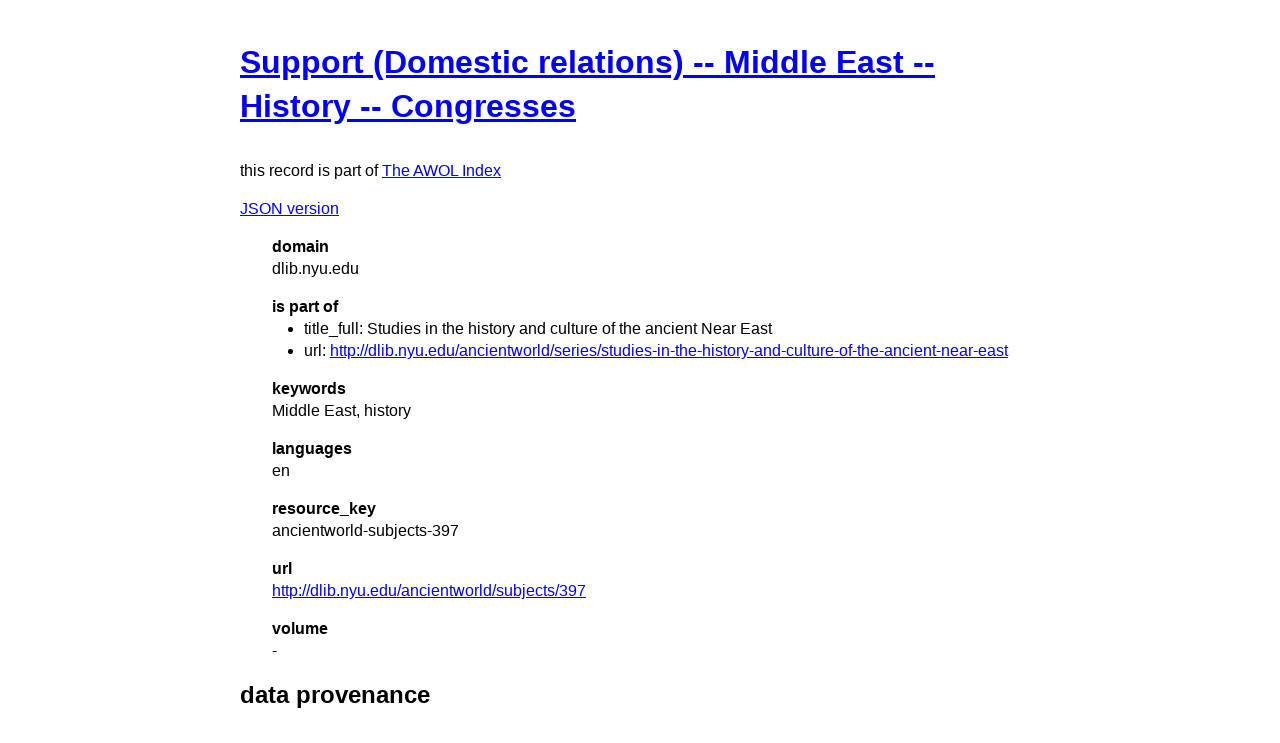

--- FILE ---
content_type: text/html
request_url: https://isaw.nyu.edu/publications/awol-index/html/dlib.nyu.edu/ancientworld-subjects-397.html
body_size: 810
content:
<!DOCTYPE html>
<html>
  <head>
    <title>AWOL Index: Support (Domestic relations) -- Middle East -- History -- Congresses</title>
    <link href="http://yui.yahooapis.com/3.18.1/build/cssreset/cssreset-min.css" rel="stylesheet" type="text/css">
    <link href="http://yui.yahooapis.com/3.18.1/build/cssreset/cssreset-min.css" rel="stylesheet" type="text/css">
    <link href="../item-style.css" rel="stylesheet" type="text/css">
  </head>
  <body>
    <h1>
      <a href="http://dlib.nyu.edu/ancientworld/subjects/397" target="_blank">Support (Domestic relations) -- Middle East -- History -- Congresses</a>
    </h1>
    <p class="subtitle">this record is part of 
      <a href="../../index.html">The AWOL Index</a>
    </p>
    <p>
      <a href="../../json/dlib.nyu.edu/ancientworld-subjects-397.json" target="_blank">JSON version</a>
    </p>
    <dl>
      <dt>domain</dt>
      <dd>dlib.nyu.edu</dd>
      <dt>is part of</dt>
      <dd>
        <ul>
          <li>title_full: Studies in the history and culture of the ancient Near East</li>
          <li>url: 
            <a href="http://dlib.nyu.edu/ancientworld/series/studies-in-the-history-and-culture-of-the-ancient-near-east" target="_blank">http://dlib.nyu.edu/ancientworld/series/studies-in-the-history-and-culture-of-the-ancient-near-east</a>
          </li>
        </ul>
      </dd>
      <dt>keywords</dt>
      <dd>Middle East, history</dd>
      <dt>languages</dt>
      <dd>en</dd>
      <dt>resource_key</dt>
      <dd>ancientworld-subjects-397</dd>
      <dt>url</dt>
      <dd>
        <a href="http://dlib.nyu.edu/ancientworld/subjects/397" target="_blank">http://dlib.nyu.edu/ancientworld/subjects/397</a>
      </dd>
      <dt>volume</dt>
      <dd>-</dd>
    </dl>
    <div id="provenance">
      <h2>data provenance</h2>
      <dl>
        <dt>27 Oct 2015 18:40:32 UTC</dt>
        <dd>data source: tag:blogger.com,1999:blog-116259103207720939.post-3335277935094317478 (last updated: 14 May 2015 17:54:31 UTC)</dd>
        <dt>27 Oct 2015 18:40:32 UTC</dt>
        <dd>metadata document: 
          <a href="http://ancientworldonline.blogspot.com/2015/05/open-access-series-studies-in-history.html" target="_blank">ancientworldonline.blogspot.com/2015/05/open-access-series-studies-in-history.html</a> (last updated: 14 May 2015 17:54:31 UTC)</dd>
      </dl>
    </div>
  </body>
</html>